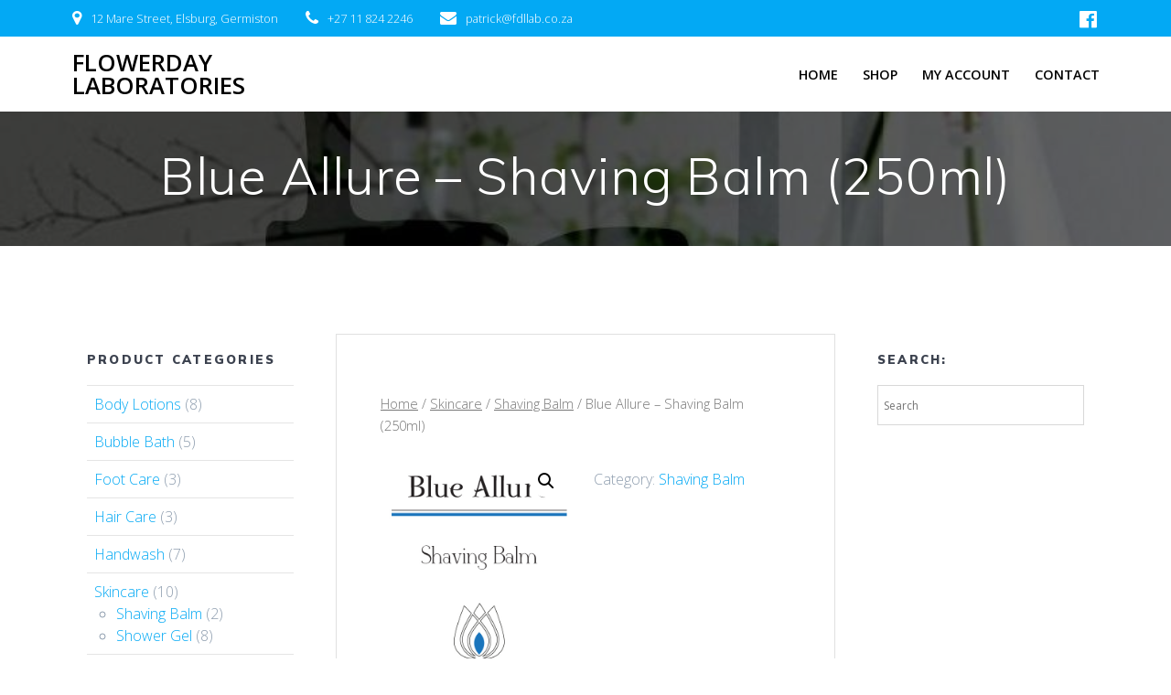

--- FILE ---
content_type: text/html; charset=UTF-8
request_url: https://www.fdlab.co.za/product/blue-allure-shaving-balm-250ml/
body_size: 8826
content:
<!DOCTYPE html>
<html lang="en-US">
<head>
    <meta charset="UTF-8">
    <meta name="viewport" content="width=device-width, initial-scale=1">
    <link rel="profile" href="http://gmpg.org/xfn/11">

	    <script>
        (function (exports, d) {
            var _isReady = false,
                _event,
                _fns = [];

            function onReady(event) {
                d.removeEventListener("DOMContentLoaded", onReady);
                _isReady = true;
                _event = event;
                _fns.forEach(function (_fn) {
                    var fn = _fn[0],
                        context = _fn[1];
                    fn.call(context || exports, window.jQuery);
                });
            }

            function onReadyIe(event) {
                if (d.readyState === "complete") {
                    d.detachEvent("onreadystatechange", onReadyIe);
                    _isReady = true;
                    _event = event;
                    _fns.forEach(function (_fn) {
                        var fn = _fn[0],
                            context = _fn[1];
                        fn.call(context || exports, event);
                    });
                }
            }

            d.addEventListener && d.addEventListener("DOMContentLoaded", onReady) ||
            d.attachEvent && d.attachEvent("onreadystatechange", onReadyIe);

            function domReady(fn, context) {
                if (_isReady) {
                    fn.call(context, _event);
                }

                _fns.push([fn, context]);
            }

            exports.mesmerizeDomReady = domReady;
        })(window, document);
    </script>
    <title>Blue Allure &#8211; Shaving Balm (250ml) &#8211; Flowerday Laboratories</title>
<meta name='robots' content='max-image-preview:large' />
<link rel='dns-prefetch' href='//fonts.googleapis.com' />
<link rel='dns-prefetch' href='//s.w.org' />
<link rel="alternate" type="application/rss+xml" title="Flowerday Laboratories &raquo; Feed" href="https://www.fdlab.co.za/feed/" />
<link rel="alternate" type="application/rss+xml" title="Flowerday Laboratories &raquo; Comments Feed" href="https://www.fdlab.co.za/comments/feed/" />
<link rel="alternate" type="application/rss+xml" title="Flowerday Laboratories &raquo; Blue Allure &#8211; Shaving Balm (250ml) Comments Feed" href="https://www.fdlab.co.za/product/blue-allure-shaving-balm-250ml/feed/" />
		<script type="text/javascript">
			window._wpemojiSettings = {"baseUrl":"https:\/\/s.w.org\/images\/core\/emoji\/13.0.1\/72x72\/","ext":".png","svgUrl":"https:\/\/s.w.org\/images\/core\/emoji\/13.0.1\/svg\/","svgExt":".svg","source":{"concatemoji":"https:\/\/www.fdlab.co.za\/wp-includes\/js\/wp-emoji-release.min.js?ver=5.7.14"}};
			!function(e,a,t){var n,r,o,i=a.createElement("canvas"),p=i.getContext&&i.getContext("2d");function s(e,t){var a=String.fromCharCode;p.clearRect(0,0,i.width,i.height),p.fillText(a.apply(this,e),0,0);e=i.toDataURL();return p.clearRect(0,0,i.width,i.height),p.fillText(a.apply(this,t),0,0),e===i.toDataURL()}function c(e){var t=a.createElement("script");t.src=e,t.defer=t.type="text/javascript",a.getElementsByTagName("head")[0].appendChild(t)}for(o=Array("flag","emoji"),t.supports={everything:!0,everythingExceptFlag:!0},r=0;r<o.length;r++)t.supports[o[r]]=function(e){if(!p||!p.fillText)return!1;switch(p.textBaseline="top",p.font="600 32px Arial",e){case"flag":return s([127987,65039,8205,9895,65039],[127987,65039,8203,9895,65039])?!1:!s([55356,56826,55356,56819],[55356,56826,8203,55356,56819])&&!s([55356,57332,56128,56423,56128,56418,56128,56421,56128,56430,56128,56423,56128,56447],[55356,57332,8203,56128,56423,8203,56128,56418,8203,56128,56421,8203,56128,56430,8203,56128,56423,8203,56128,56447]);case"emoji":return!s([55357,56424,8205,55356,57212],[55357,56424,8203,55356,57212])}return!1}(o[r]),t.supports.everything=t.supports.everything&&t.supports[o[r]],"flag"!==o[r]&&(t.supports.everythingExceptFlag=t.supports.everythingExceptFlag&&t.supports[o[r]]);t.supports.everythingExceptFlag=t.supports.everythingExceptFlag&&!t.supports.flag,t.DOMReady=!1,t.readyCallback=function(){t.DOMReady=!0},t.supports.everything||(n=function(){t.readyCallback()},a.addEventListener?(a.addEventListener("DOMContentLoaded",n,!1),e.addEventListener("load",n,!1)):(e.attachEvent("onload",n),a.attachEvent("onreadystatechange",function(){"complete"===a.readyState&&t.readyCallback()})),(n=t.source||{}).concatemoji?c(n.concatemoji):n.wpemoji&&n.twemoji&&(c(n.twemoji),c(n.wpemoji)))}(window,document,window._wpemojiSettings);
		</script>
		<style type="text/css">
img.wp-smiley,
img.emoji {
	display: inline !important;
	border: none !important;
	box-shadow: none !important;
	height: 1em !important;
	width: 1em !important;
	margin: 0 .07em !important;
	vertical-align: -0.1em !important;
	background: none !important;
	padding: 0 !important;
}
</style>
	<link rel='stylesheet' id='wp-block-library-css'  href='https://www.fdlab.co.za/wp-includes/css/dist/block-library/style.min.css?ver=5.7.14' type='text/css' media='all' />
<link rel='stylesheet' id='wc-block-style-css'  href='https://www.fdlab.co.za/wp-content/plugins/woocommerce/assets/css/blocks/style.css?ver=3.6.7' type='text/css' media='all' />
<link rel='stylesheet' id='contact-form-7-css'  href='https://www.fdlab.co.za/wp-content/plugins/contact-form-7/includes/css/styles.css?ver=4.5.1' type='text/css' media='all' />
<link rel='stylesheet' id='photoswipe-css'  href='https://www.fdlab.co.za/wp-content/plugins/woocommerce/assets/css/photoswipe/photoswipe.css?ver=3.6.7' type='text/css' media='all' />
<link rel='stylesheet' id='photoswipe-default-skin-css'  href='https://www.fdlab.co.za/wp-content/plugins/woocommerce/assets/css/photoswipe/default-skin/default-skin.css?ver=3.6.7' type='text/css' media='all' />
<link rel='stylesheet' id='woocommerce-layout-css'  href='https://www.fdlab.co.za/wp-content/plugins/woocommerce/assets/css/woocommerce-layout.css?ver=3.6.7' type='text/css' media='all' />
<link rel='stylesheet' id='woocommerce-smallscreen-css'  href='https://www.fdlab.co.za/wp-content/plugins/woocommerce/assets/css/woocommerce-smallscreen.css?ver=3.6.7' type='text/css' media='only screen and (max-width: 768px)' />
<link rel='stylesheet' id='woocommerce-general-css'  href='https://www.fdlab.co.za/wp-content/plugins/woocommerce/assets/css/woocommerce.css?ver=3.6.7' type='text/css' media='all' />
<link rel='stylesheet' id='mesmerize-woo-css'  href='https://www.fdlab.co.za/wp-content/themes/mesmerize/woocommerce.css?ver=1.0.11' type='text/css' media='all' />
<style id='mesmerize-woo-inline-css' type='text/css'>
/* cached */
@media (min-width: 768px) {
 /** .woocommerce ul.products li.product:not(.in-page-section) - 2 */
.woocommerce ul.products li.product:not(.in-page-section) {-webkit-flex-basis: 50%;-moz-flex-basis: 50%;-ms-flex-preferred-size: 50%;flex-basis: 50%;max-width: 50%;}
 /** .woocommerce.single-product .related .products li.product - 2 */
.woocommerce.single-product .related .products li.product {-webkit-flex-basis: 50%;-moz-flex-basis: 50%;-ms-flex-preferred-size: 50%;flex-basis: 50%;max-width: 50%;}
 /** .woocommerce.single-product .upsells .products li.product - 2 */
.woocommerce.single-product .upsells .products li.product {-webkit-flex-basis: 50%;-moz-flex-basis: 50%;-ms-flex-preferred-size: 50%;flex-basis: 50%;max-width: 50%;}
 /** .woocommerce .cart-collaterals .cross-sells .products li.product - 2 */
.woocommerce .cart-collaterals .cross-sells .products li.product {-webkit-flex-basis: 50%;-moz-flex-basis: 50%;-ms-flex-preferred-size: 50%;flex-basis: 50%;max-width: 50%;}}
@media (min-width: 1024px) {
 /** .woocommerce ul.products li.product:not(.in-page-section) - 3 */
.woocommerce ul.products li.product:not(.in-page-section) {-webkit-flex-basis: 33.3333333333%;-moz-flex-basis: 33.3333333333%;-ms-flex-preferred-size: 33.3333333333%;flex-basis: 33.3333333333%;max-width: 33.3333333333%;}
 /** .woocommerce.single-product .related .products li.product - 2 */
.woocommerce.single-product .related .products li.product {-webkit-flex-basis: 50%;-moz-flex-basis: 50%;-ms-flex-preferred-size: 50%;flex-basis: 50%;max-width: 50%;}
 /** .woocommerce.single-product .upsells .products li.product - 3 */
.woocommerce.single-product .upsells .products li.product {-webkit-flex-basis: 33.3333333333%;-moz-flex-basis: 33.3333333333%;-ms-flex-preferred-size: 33.3333333333%;flex-basis: 33.3333333333%;max-width: 33.3333333333%;}
 /** .woocommerce .cart-collaterals .cross-sells .products li.product - 2 */
.woocommerce .cart-collaterals .cross-sells .products li.product {-webkit-flex-basis: 50%;-moz-flex-basis: 50%;-ms-flex-preferred-size: 50%;flex-basis: 50%;max-width: 50%;}}
</style>
<style id='woocommerce-inline-inline-css' type='text/css'>
.woocommerce form .form-row .required { visibility: visible; }
</style>
<link rel='stylesheet' id='aws-style-css'  href='https://www.fdlab.co.za/wp-content/plugins/advanced-woo-search/assets/css/common.css?ver=1.70' type='text/css' media='all' />
<link rel='stylesheet' id='mesmerize-parent-css'  href='https://www.fdlab.co.za/wp-content/themes/mesmerize/style.min.css?ver=1.0.11' type='text/css' media='all' />
<link rel='stylesheet' id='mesmerize-style-css'  href='https://www.fdlab.co.za/wp-content/themes/empowerwp/style.min.css?ver=1.0.11' type='text/css' media='all' />
<style id='mesmerize-style-inline-css' type='text/css'>
img.logo.dark, img.custom-logo{width:auto;max-height:59px !important;}
/** cached kirki style */@media screen and (min-width: 768px){.header-homepage{background-position:center top;}.header{background-position:center center;}}.header-homepage:not(.header-slide).color-overlay:before{background:#000000;}.header-homepage:not(.header-slide) .background-overlay,.header-homepage:not(.header-slide).color-overlay::before{opacity:0.6;}.header.color-overlay:before{background:#000000;}.header .background-overlay,.header.color-overlay::before{opacity:0.6;}.header-homepage .header-description-row{padding-top:16%;padding-bottom:12%;}.inner-header-description{padding-top:3%;padding-bottom:2%;}@media screen and (max-width:767px){.header-homepage .header-description-row{padding-top:16%;padding-bottom:12%;}}@media only screen and (min-width: 768px){.header-content .align-holder{width:85%!important;}.inner-header-description{text-align:center!important;}}
</style>
<link rel='stylesheet' id='mesmerize-style-bundle-css'  href='https://www.fdlab.co.za/wp-content/themes/mesmerize/assets/css/theme.bundle.min.css?ver=1.0.11' type='text/css' media='all' />
<link rel='stylesheet' id='mesmerize-fonts-css'   data-href='https://fonts.googleapis.com/css?family=Open+Sans%3A300%2C400%2C600%2C700%7CMuli%3A300%2C300italic%2C400%2C400italic%2C600%2C600italic%2C700%2C700italic%2C900%2C900italic%7CPlayfair+Display%3A400%2C400italic%2C700%2C700italic&#038;subset=latin%2Clatin-ext' type='text/css' media='all' />
<link rel='stylesheet' id='instag-slider-css'  href='https://www.fdlab.co.za/wp-content/plugins/instagram-slider-widget/assets/css/instag-slider.css?ver=1.4.3' type='text/css' media='all' />
<script type='text/javascript' src='https://www.fdlab.co.za/wp-includes/js/jquery/jquery.min.js?ver=3.5.1' id='jquery-core-js'></script>
<script type='text/javascript' id='jquery-core-js-after'>
    
        (function () {
            function setHeaderTopSpacing() {

                setTimeout(function() {
                  var headerTop = document.querySelector('.header-top');
                  var headers = document.querySelectorAll('.header-wrapper .header,.header-wrapper .header-homepage');

                  for (var i = 0; i < headers.length; i++) {
                      var item = headers[i];
                      item.style.paddingTop = headerTop.getBoundingClientRect().height + "px";
                  }

                    var languageSwitcher = document.querySelector('.mesmerize-language-switcher');

                    if(languageSwitcher){
                        languageSwitcher.style.top = "calc( " +  headerTop.getBoundingClientRect().height + "px + 1rem)" ;
                    }
                    
                }, 100);

             
            }

            window.addEventListener('resize', setHeaderTopSpacing);
            window.mesmerizeSetHeaderTopSpacing = setHeaderTopSpacing
            mesmerizeDomReady(setHeaderTopSpacing);
        })();
    
    
</script>
<script type='text/javascript' src='https://www.fdlab.co.za/wp-includes/js/jquery/jquery-migrate.min.js?ver=3.3.2' id='jquery-migrate-js'></script>
<script type='text/javascript' src='https://www.fdlab.co.za/wp-content/themes/mesmerize/assets/js/woo.js?ver=1.0.11' id='mesmerize-woocommerce-js'></script>
<script type='text/javascript' src='https://www.fdlab.co.za/wp-content/plugins/instagram-slider-widget/assets/js/jquery.flexslider-min.js?ver=2.2' id='jquery-pllexi-slider-js'></script>
<link rel="https://api.w.org/" href="https://www.fdlab.co.za/wp-json/" /><link rel="alternate" type="application/json" href="https://www.fdlab.co.za/wp-json/wp/v2/product/296" /><link rel="EditURI" type="application/rsd+xml" title="RSD" href="https://www.fdlab.co.za/xmlrpc.php?rsd" />
<link rel="wlwmanifest" type="application/wlwmanifest+xml" href="https://www.fdlab.co.za/wp-includes/wlwmanifest.xml" /> 
<meta name="generator" content="WordPress 5.7.14" />
<meta name="generator" content="WooCommerce 3.6.7" />
<link rel="canonical" href="https://www.fdlab.co.za/product/blue-allure-shaving-balm-250ml/" />
<link rel='shortlink' href='https://www.fdlab.co.za/?p=296' />
<link rel="alternate" type="application/json+oembed" href="https://www.fdlab.co.za/wp-json/oembed/1.0/embed?url=https%3A%2F%2Fwww.fdlab.co.za%2Fproduct%2Fblue-allure-shaving-balm-250ml%2F" />
<link rel="alternate" type="text/xml+oembed" href="https://www.fdlab.co.za/wp-json/oembed/1.0/embed?url=https%3A%2F%2Fwww.fdlab.co.za%2Fproduct%2Fblue-allure-shaving-balm-250ml%2F&#038;format=xml" />
    <script type="text/javascript" data-name="async-styles">
        (function () {
            var links = document.querySelectorAll('link[data-href]');
            for (var i = 0; i < links.length; i++) {
                var item = links[i];
                item.href = item.getAttribute('data-href')
            }
        })();
    </script>
    	<noscript><style>.woocommerce-product-gallery{ opacity: 1 !important; }</style></noscript>
	<style type="text/css">.recentcomments a{display:inline !important;padding:0 !important;margin:0 !important;}</style><style type="text/css" id="custom-background-css">
body.custom-background { background-color: #ffffff; }
</style>
	<link rel="icon" href="https://www.fdlab.co.za/wp-content/uploads/2016/11/favicon.png" sizes="32x32" />
<link rel="icon" href="https://www.fdlab.co.za/wp-content/uploads/2016/11/favicon.png" sizes="192x192" />
<link rel="apple-touch-icon" href="https://www.fdlab.co.za/wp-content/uploads/2016/11/favicon.png" />
<meta name="msapplication-TileImage" content="https://www.fdlab.co.za/wp-content/uploads/2016/11/favicon.png" />
    <style id="page-content-custom-styles">
            </style>
        <style data-name="background-content-colors">
        .mesmerize-inner-page .page-content,
        .mesmerize-inner-page .content,
        .mesmerize-front-page.mesmerize-content-padding .page-content {
            background-color: #ffffff;
        }
    </style>
    </head>

<body class="product-template-default single single-product postid-296 custom-background overlap-first-section woocommerce woocommerce-page woocommerce-no-js mesmerize-inner-page page">

<div  id="page-top" class="header-top">
	        <div class="header-top-bar no-padding">
            <div class="gridContainer">
                <div class="header-top-bar-inner row middle-xs start-xs ">
                        <div class="header-top-bar-area  col-xs area-left">
                  <div class="top-bar-field" data-type="group"   data-dynamic-mod="true">
              <i class="fa fa-map-marker"></i>
              <span>12 Mare Street, Elsburg, Germiston</span>
          </div>
                    <div class="top-bar-field" data-type="group"   data-dynamic-mod="true">
              <i class="fa fa-phone"></i>
              <span>+27 11 824 2246</span>
          </div>
                    <div class="top-bar-field" data-type="group"   data-dynamic-mod="true">
              <i class="fa fa-envelope"></i>
              <span>patrick@fdllab.co.za</span>
          </div>
              </div>
                            <div class="header-top-bar-area  col-xs-fit area-right">
            <div data-type="group"  data-dynamic-mod="true" class="top-bar-social-icons">
                      <a target="_blank"  class="social-icon" href="https://www.facebook.com/FlowerdayLaboratories/">
                  <i class="fa fa-facebook-official"></i>
              </a>
              
    </div>

        </div>
                    </div>
            </div>
        </div>
        	<div class="navigation-bar boxed coloured-nav"  data-sticky='0'  data-sticky-mobile='1'  data-sticky-to='top' >
    <div class="navigation-wrapper gridContainer">
    	<div class="row basis-auto">
	        <div class="logo_col col-xs col-sm-fit">
	            <a class="text-logo" data-type="group"  data-dynamic-mod="true" href="https://www.fdlab.co.za/">Flowerday Laboratories</a>	        </div>
	        <div class="main_menu_col col-xs">
	            <div id="mainmenu_container" class="row"><ul id="main_menu" class="active-line-bottom main-menu dropdown-menu"><li id="menu-item-246" class="menu-item menu-item-type-custom menu-item-object-custom menu-item-home menu-item-246"><a href="https://www.fdlab.co.za">Home</a></li>
<li id="menu-item-233" class="menu-item menu-item-type-post_type menu-item-object-page current_page_parent menu-item-233"><a href="https://www.fdlab.co.za/shop/">Shop</a></li>
<li id="menu-item-16" class="menu-item menu-item-type-post_type menu-item-object-page menu-item-16"><a href="https://www.fdlab.co.za/my-account/">My Account</a></li>
<li id="menu-item-30" class="menu-item menu-item-type-post_type menu-item-object-page menu-item-30"><a href="https://www.fdlab.co.za/contact/">Contact</a></li>
</ul></div>    <a href="#" data-component="offcanvas" data-target="#offcanvas-wrapper" data-direction="right" data-width="300px" data-push="false">
        <div class="bubble"></div>
        <i class="fa fa-bars"></i>
    </a>
    <div id="offcanvas-wrapper" class="hide force-hide  offcanvas-right">
        <div class="offcanvas-top">
            <div class="logo-holder">
                <a class="text-logo" data-type="group"  data-dynamic-mod="true" href="https://www.fdlab.co.za/">Flowerday Laboratories</a>            </div>
        </div>
        <div id="offcanvas-menu" class="menu-main-container"><ul id="offcanvas_menu" class="offcanvas_menu"><li class="menu-item menu-item-type-custom menu-item-object-custom menu-item-home menu-item-246"><a href="https://www.fdlab.co.za">Home</a></li>
<li class="menu-item menu-item-type-post_type menu-item-object-page current_page_parent menu-item-233"><a href="https://www.fdlab.co.za/shop/">Shop</a></li>
<li class="menu-item menu-item-type-post_type menu-item-object-page menu-item-16"><a href="https://www.fdlab.co.za/my-account/">My Account</a></li>
<li class="menu-item menu-item-type-post_type menu-item-object-page menu-item-30"><a href="https://www.fdlab.co.za/contact/">Contact</a></li>
</ul></div>
            </div>
    	        </div>
	    </div>
    </div>
</div>
</div>

<div id="page" class="site">
    <div class="header-wrapper">
        <div  class='header  color-overlay  custom-mobile-image' style='; background-image:url(&quot;https://www.fdlab.co.za/wp-content/uploads/2019/05/cropped-fdl.jpg&quot;); background-color:#6a73da' data-parallax-depth='20'>
            								    <div class="inner-header-description gridContainer">
        <div class="row header-description-row">
    <div class="col-xs col-xs-12">
        <h1 class="hero-title">
            Blue Allure &#8211; Shaving Balm (250ml)        </h1>
            </div>
        </div>
    </div>
        <script>
        window.mesmerizeSetHeaderTopSpacing();
    </script>
                        </div>
    </div>
    <div class="page-content">
        <div class="page-column content gridContainer">
            <div class="page-row row">
                
<div class="sidebar left col-sm-3">
	<div class="sidebar-row">
    	<div id="woocommerce_product_categories-3" class="widget woocommerce widget_product_categories"><h5 class="widgettitle">Product categories</h5><ul class="product-categories"><li class="cat-item cat-item-23"><a href="https://www.fdlab.co.za/product-category/body-lotions/">Body Lotions</a> <span class="count">(8)</span></li>
<li class="cat-item cat-item-28"><a href="https://www.fdlab.co.za/product-category/bubble-bath/">Bubble Bath</a> <span class="count">(5)</span></li>
<li class="cat-item cat-item-29"><a href="https://www.fdlab.co.za/product-category/foot-care/">Foot Care</a> <span class="count">(3)</span></li>
<li class="cat-item cat-item-20"><a href="https://www.fdlab.co.za/product-category/hair-care/">Hair Care</a> <span class="count">(3)</span></li>
<li class="cat-item cat-item-27"><a href="https://www.fdlab.co.za/product-category/handwash/">Handwash</a> <span class="count">(7)</span></li>
<li class="cat-item cat-item-24 cat-parent current-cat-parent"><a href="https://www.fdlab.co.za/product-category/skincare/">Skincare</a> <span class="count">(10)</span><ul class='children'>
<li class="cat-item cat-item-25 current-cat"><a href="https://www.fdlab.co.za/product-category/skincare/shaving-balm/">Shaving Balm</a> <span class="count">(2)</span></li>
<li class="cat-item cat-item-26"><a href="https://www.fdlab.co.za/product-category/skincare/shower-gel/">Shower Gel</a> <span class="count">(8)</span></li>
</ul>
</li>
<li class="cat-item cat-item-17"><a href="https://www.fdlab.co.za/product-category/uncategorized/">Uncategorized</a> <span class="count">(3)</span></li>
</ul></div>    </div>
</div>
                <div class="woocommerce-page-content no-title col-sm">
                    <div class="woocommerce-notices-wrapper"></div><div id="product-296" class="product type-product post-296 status-publish first instock product_cat-shaving-balm has-post-thumbnail shipping-taxable product-type-simple">

	<nav class="woocommerce-breadcrumb"><a href="https://www.fdlab.co.za">Home</a>&nbsp;&#47;&nbsp;<a href="https://www.fdlab.co.za/product-category/skincare/">Skincare</a>&nbsp;&#47;&nbsp;<a href="https://www.fdlab.co.za/product-category/skincare/shaving-balm/">Shaving Balm</a>&nbsp;&#47;&nbsp;Blue Allure &#8211; Shaving Balm (250ml)</nav><div class="woocommerce-product-gallery woocommerce-product-gallery--with-images woocommerce-product-gallery--columns-4 images" data-columns="4" style="opacity: 0; transition: opacity .25s ease-in-out;">
	<figure class="woocommerce-product-gallery__wrapper">
		<div data-thumb="https://www.fdlab.co.za/wp-content/uploads/2019/05/Blue-Allure-Shaving-Balm-2-100x100.jpg" data-thumb-alt="" class="woocommerce-product-gallery__image"><a href="https://www.fdlab.co.za/wp-content/uploads/2019/05/Blue-Allure-Shaving-Balm-2.jpg"><img width="532" height="946" src="https://www.fdlab.co.za/wp-content/uploads/2019/05/Blue-Allure-Shaving-Balm-2.jpg" class="wp-post-image" alt="" loading="lazy" title="Blue Allure-Shaving Balm" data-caption="" data-src="https://www.fdlab.co.za/wp-content/uploads/2019/05/Blue-Allure-Shaving-Balm-2.jpg" data-large_image="https://www.fdlab.co.za/wp-content/uploads/2019/05/Blue-Allure-Shaving-Balm-2.jpg" data-large_image_width="532" data-large_image_height="946" srcset="https://www.fdlab.co.za/wp-content/uploads/2019/05/Blue-Allure-Shaving-Balm-2.jpg 532w, https://www.fdlab.co.za/wp-content/uploads/2019/05/Blue-Allure-Shaving-Balm-2-169x300.jpg 169w, https://www.fdlab.co.za/wp-content/uploads/2019/05/Blue-Allure-Shaving-Balm-2-300x533.jpg 300w" sizes="(max-width: 532px) 100vw, 532px" /></a></div>	</figure>
</div>

	<div class="summary entry-summary">
		<h1 class="product_title entry-title">Blue Allure &#8211; Shaving Balm (250ml)</h1><p class="price"></p>
<div class="product_meta">

	
	
	<span class="posted_in">Category: <a href="https://www.fdlab.co.za/product-category/skincare/shaving-balm/" rel="tag">Shaving Balm</a></span>
	
	
</div>
	</div>

	
	<div class="woocommerce-tabs wc-tabs-wrapper">
		<ul class="tabs wc-tabs" role="tablist">
							<li class="reviews_tab" id="tab-title-reviews" role="tab" aria-controls="tab-reviews">
					<a href="#tab-reviews">Reviews (0)</a>
				</li>
					</ul>
					<div class="woocommerce-Tabs-panel woocommerce-Tabs-panel--reviews panel entry-content wc-tab" id="tab-reviews" role="tabpanel" aria-labelledby="tab-title-reviews">
				<div id="reviews" class="woocommerce-Reviews">
	<div id="comments">
		<h2 class="woocommerce-Reviews-title">
			Reviews		</h2>

					<p class="woocommerce-noreviews">There are no reviews yet.</p>
			</div>

			<div id="review_form_wrapper">
			<div id="review_form">
					<div id="respond" class="comment-respond">
		<span id="reply-title" class="comment-reply-title">Be the first to review &ldquo;Blue Allure &#8211; Shaving Balm (250ml)&rdquo; <small><a rel="nofollow" id="cancel-comment-reply-link" href="/product/blue-allure-shaving-balm-250ml/#respond" style="display:none;">Cancel reply</a></small></span><form action="https://www.fdlab.co.za/wp-comments-post.php" method="post" id="commentform" class="comment-form"><p class="comment-notes"><span id="email-notes">Your email address will not be published.</span> Required fields are marked <span class="required">*</span></p><div class="comment-form-rating"><label for="rating">Your rating</label><select name="rating" id="rating" required>
						<option value="">Rate&hellip;</option>
						<option value="5">Perfect</option>
						<option value="4">Good</option>
						<option value="3">Average</option>
						<option value="2">Not that bad</option>
						<option value="1">Very poor</option>
					</select></div><p class="comment-form-comment"><label for="comment">Your review&nbsp;<span class="required">*</span></label><textarea id="comment" name="comment" cols="45" rows="8" required></textarea></p><p class="comment-form-author"><label for="author">Name&nbsp;<span class="required">*</span></label> <input id="author" name="author" type="text" value="" size="30" required /></p>
<p class="comment-form-email"><label for="email">Email&nbsp;<span class="required">*</span></label> <input id="email" name="email" type="email" value="" size="30" required /></p>
<p class="comment-form-cookies-consent"><input id="wp-comment-cookies-consent" name="wp-comment-cookies-consent" type="checkbox" value="yes" /> <label for="wp-comment-cookies-consent">Save my name, email, and website in this browser for the next time I comment.</label></p>
<p class="form-submit"><input name="submit" type="submit" id="submit" class="submit" value="Submit" /> <input type='hidden' name='comment_post_ID' value='296' id='comment_post_ID' />
<input type='hidden' name='comment_parent' id='comment_parent' value='0' />
</p></form>	</div><!-- #respond -->
				</div>
		</div>
	
	<div class="clear"></div>
</div>
			</div>
			</div>


	<section class="related products">

		<h2>Related products</h2>

		<ul class="products columns-4">

			
				<li class="product type-product post-316 status-publish first instock product_cat-shaving-balm has-post-thumbnail shipping-taxable product-type-simple">
	
    <div class="ope-woo-card-item ">
    
    <a href="https://www.fdlab.co.za/product/desert-heat-shaving-balm-250ml/" class="woocommerce-LoopProduct-link woocommerce-loop-product__link">    <div class="ope-woo-card-header">
    <img width="300" height="533" src="https://www.fdlab.co.za/wp-content/uploads/2019/05/Desert-Heat-Shaving-Balm-300x533.jpg" class="attachment-woocommerce_thumbnail size-woocommerce_thumbnail" alt="" loading="lazy" srcset="https://www.fdlab.co.za/wp-content/uploads/2019/05/Desert-Heat-Shaving-Balm-300x533.jpg 300w, https://www.fdlab.co.za/wp-content/uploads/2019/05/Desert-Heat-Shaving-Balm-169x300.jpg 169w, https://www.fdlab.co.za/wp-content/uploads/2019/05/Desert-Heat-Shaving-Balm.jpg 532w" sizes="(max-width: 300px) 100vw, 300px" />    </div>
        <div class="ope-woo-card-content">
        <div class="ope-woo-card-content-section ope-woo-card-content-title">
        <h3 class="ope-card-product-tile">Desert Heat &#8211; Shaving Balm (250ml)</h3>
    </div>
        <div class="ope-woo-card-content-section ope-woo-card-content-rating">
            </div>
    
        <div class="ope-woo-card-content-section ope-woo-card-content-price">
        
    </div>
        <div class="ope-woo-card-content-section ope-woo-card-content-categories">
        <a href="https://www.fdlab.co.za/product-category/skincare/shaving-balm/" rel="tag">Shaving Balm</a>    </div>
        </div>
        <div class="ope-woo-card-footer">
    
    </a><a href="https://www.fdlab.co.za/product/desert-heat-shaving-balm-250ml/" data-quantity="1" class="button product_type_simple" data-product_id="316" data-product_sku="" aria-label="Read more about &ldquo;Desert Heat - Shaving Balm (250ml)&rdquo;" rel="nofollow">Read more</a>    </div>
        </div>
    </li>

			
		</ul>

	</section>

</div>

                </div>
                
<div class="sidebar right col-sm-3">
	<div class="sidebar-row">
 	 	<div id="woocommerce_product_search-3" class="widget woocommerce widget_product_search"><h5 class="widgettitle">Search:</h5><div class="aws-container" data-url="https://www.fdlab.co.za/wp-admin/admin-ajax.php" data-siteurl="https://www.fdlab.co.za" data-lang="" data-show-loader="true" data-show-more="false" data-show-page="false" data-show-clear="true" data-use-analytics="false" data-min-chars="1" data-buttons-order="1" data-is-mobile="false" ><form class="aws-search-form" action="https://www.fdlab.co.za/" method="get" role="search" ><div class="aws-wrapper"><input  type="text" name="s" value="" class="aws-search-field" placeholder="Search" autocomplete="off" /><input type="hidden" name="post_type" value="product"><input type="hidden" name="type_aws" value="true"><div class="aws-search-clear"><span aria-label="Clear Search">×</span></div><div class="aws-loader"></div></div></form></div></div><div id="woocommerce_widget_cart-3" class="widget woocommerce widget_shopping_cart"><h5 class="widgettitle">In Your Cart:</h5><div class="hide_cart_widget_if_empty"><div class="widget_shopping_cart_content"></div></div></div> 	</div>
</div>
            </div>
        </div>
    </div>
	<div  class='footer footer-simple'>
    <div  class='footer-content center-xs'>
        <div class="gridContainer">
            <div class="row middle-xs footer-content-row">
                <div class="footer-content-col col-xs-12">
					<p  class="copyright">&copy;&nbsp;&nbsp;2025&nbsp;Flowerday Laboratories.&nbsp;Built using WordPress and the <a target="_blank" href="https://extendthemes.com/go/built-with-empower/">EmpowerWP Theme</a></p>                </div>
            </div>
        </div>
    </div>
</div>
	</div>
<script type="application/ld+json">{"@context":"https:\/\/schema.org\/","@type":"BreadcrumbList","itemListElement":[{"@type":"ListItem","position":1,"item":{"name":"Home","@id":"https:\/\/www.fdlab.co.za"}},{"@type":"ListItem","position":2,"item":{"name":"Skincare","@id":"https:\/\/www.fdlab.co.za\/product-category\/skincare\/"}},{"@type":"ListItem","position":3,"item":{"name":"Shaving Balm","@id":"https:\/\/www.fdlab.co.za\/product-category\/skincare\/shaving-balm\/"}},{"@type":"ListItem","position":4,"item":{"name":"Blue Allure &amp;#8211; Shaving Balm (250ml)","@id":"https:\/\/www.fdlab.co.za\/product\/blue-allure-shaving-balm-250ml\/"}}]}</script>
<div class="pswp" tabindex="-1" role="dialog" aria-hidden="true">
	<div class="pswp__bg"></div>
	<div class="pswp__scroll-wrap">
		<div class="pswp__container">
			<div class="pswp__item"></div>
			<div class="pswp__item"></div>
			<div class="pswp__item"></div>
		</div>
		<div class="pswp__ui pswp__ui--hidden">
			<div class="pswp__top-bar">
				<div class="pswp__counter"></div>
				<button class="pswp__button pswp__button--close" aria-label="Close (Esc)"></button>
				<button class="pswp__button pswp__button--share" aria-label="Share"></button>
				<button class="pswp__button pswp__button--fs" aria-label="Toggle fullscreen"></button>
				<button class="pswp__button pswp__button--zoom" aria-label="Zoom in/out"></button>
				<div class="pswp__preloader">
					<div class="pswp__preloader__icn">
						<div class="pswp__preloader__cut">
							<div class="pswp__preloader__donut"></div>
						</div>
					</div>
				</div>
			</div>
			<div class="pswp__share-modal pswp__share-modal--hidden pswp__single-tap">
				<div class="pswp__share-tooltip"></div>
			</div>
			<button class="pswp__button pswp__button--arrow--left" aria-label="Previous (arrow left)"></button>
			<button class="pswp__button pswp__button--arrow--right" aria-label="Next (arrow right)"></button>
			<div class="pswp__caption">
				<div class="pswp__caption__center"></div>
			</div>
		</div>
	</div>
</div>
	<script type="text/javascript">
		var c = document.body.className;
		c = c.replace(/woocommerce-no-js/, 'woocommerce-js');
		document.body.className = c;
	</script>
	<script type='text/javascript' src='https://www.fdlab.co.za/wp-content/plugins/contact-form-7/includes/js/jquery.form.min.js?ver=3.51.0-2014.06.20' id='jquery-form-js'></script>
<script type='text/javascript' id='contact-form-7-js-extra'>
/* <![CDATA[ */
var _wpcf7 = {"loaderUrl":"https:\/\/www.fdlab.co.za\/wp-content\/plugins\/contact-form-7\/images\/ajax-loader.gif","recaptcha":{"messages":{"empty":"Please verify that you are not a robot."}},"sending":"Sending ..."};
/* ]]> */
</script>
<script type='text/javascript' src='https://www.fdlab.co.za/wp-content/plugins/contact-form-7/includes/js/scripts.js?ver=4.5.1' id='contact-form-7-js'></script>
<script type='text/javascript' src='https://www.fdlab.co.za/wp-content/plugins/woocommerce/assets/js/jquery-blockui/jquery.blockUI.min.js?ver=2.70' id='jquery-blockui-js'></script>
<script type='text/javascript' id='wc-add-to-cart-js-extra'>
/* <![CDATA[ */
var wc_add_to_cart_params = {"ajax_url":"\/wp-admin\/admin-ajax.php","wc_ajax_url":"\/?wc-ajax=%%endpoint%%","i18n_view_cart":"View cart","cart_url":"https:\/\/www.fdlab.co.za\/cart\/","is_cart":"","cart_redirect_after_add":"no"};
/* ]]> */
</script>
<script type='text/javascript' src='https://www.fdlab.co.za/wp-content/plugins/woocommerce/assets/js/frontend/add-to-cart.min.js?ver=3.6.7' id='wc-add-to-cart-js'></script>
<script type='text/javascript' src='https://www.fdlab.co.za/wp-content/plugins/woocommerce/assets/js/zoom/jquery.zoom.min.js?ver=1.7.21' id='zoom-js'></script>
<script type='text/javascript' src='https://www.fdlab.co.za/wp-content/plugins/woocommerce/assets/js/flexslider/jquery.flexslider.min.js?ver=2.7.2' id='flexslider-js'></script>
<script type='text/javascript' src='https://www.fdlab.co.za/wp-content/plugins/woocommerce/assets/js/photoswipe/photoswipe.min.js?ver=4.1.1' id='photoswipe-js'></script>
<script type='text/javascript' src='https://www.fdlab.co.za/wp-content/plugins/woocommerce/assets/js/photoswipe/photoswipe-ui-default.min.js?ver=4.1.1' id='photoswipe-ui-default-js'></script>
<script type='text/javascript' id='wc-single-product-js-extra'>
/* <![CDATA[ */
var wc_single_product_params = {"i18n_required_rating_text":"Please select a rating","review_rating_required":"no","flexslider":{"rtl":false,"animation":"slide","smoothHeight":true,"directionNav":false,"controlNav":"thumbnails","slideshow":false,"animationSpeed":500,"animationLoop":false,"allowOneSlide":false},"zoom_enabled":"1","zoom_options":[],"photoswipe_enabled":"1","photoswipe_options":{"shareEl":false,"closeOnScroll":false,"history":false,"hideAnimationDuration":0,"showAnimationDuration":0},"flexslider_enabled":"1"};
/* ]]> */
</script>
<script type='text/javascript' src='https://www.fdlab.co.za/wp-content/plugins/woocommerce/assets/js/frontend/single-product.min.js?ver=3.6.7' id='wc-single-product-js'></script>
<script type='text/javascript' src='https://www.fdlab.co.za/wp-content/plugins/woocommerce/assets/js/js-cookie/js.cookie.min.js?ver=2.1.4' id='js-cookie-js'></script>
<script type='text/javascript' id='woocommerce-js-extra'>
/* <![CDATA[ */
var woocommerce_params = {"ajax_url":"\/wp-admin\/admin-ajax.php","wc_ajax_url":"\/?wc-ajax=%%endpoint%%"};
/* ]]> */
</script>
<script type='text/javascript' src='https://www.fdlab.co.za/wp-content/plugins/woocommerce/assets/js/frontend/woocommerce.min.js?ver=3.6.7' id='woocommerce-js'></script>
<script type='text/javascript' id='wc-cart-fragments-js-extra'>
/* <![CDATA[ */
var wc_cart_fragments_params = {"ajax_url":"\/wp-admin\/admin-ajax.php","wc_ajax_url":"\/?wc-ajax=%%endpoint%%","cart_hash_key":"wc_cart_hash_ce8c9715eecc6ce6c2292890e0f5a573","fragment_name":"wc_fragments_ce8c9715eecc6ce6c2292890e0f5a573","request_timeout":"5000"};
/* ]]> */
</script>
<script type='text/javascript' src='https://www.fdlab.co.za/wp-content/plugins/woocommerce/assets/js/frontend/cart-fragments.min.js?ver=3.6.7' id='wc-cart-fragments-js'></script>
<script type='text/javascript' id='aws-script-js-extra'>
/* <![CDATA[ */
var aws_vars = {"sale":"Sale!","sku":"SKU","showmore":"View all results","noresults":"Nothing found"};
/* ]]> */
</script>
<script type='text/javascript' src='https://www.fdlab.co.za/wp-content/plugins/advanced-woo-search/assets/js/common.js?ver=1.70' id='aws-script-js'></script>
<script type='text/javascript'  defer="defer" src='https://www.fdlab.co.za/wp-includes/js/imagesloaded.min.js?ver=4.1.4' id='imagesloaded-js'></script>
<script type='text/javascript'  defer="defer" src='https://www.fdlab.co.za/wp-includes/js/masonry.min.js?ver=4.2.2' id='masonry-js'></script>
<script type='text/javascript'  defer="defer" src='https://www.fdlab.co.za/wp-content/themes/mesmerize/assets/js/theme.bundle.min.js?ver=1.0.11' id='mesmerize-theme-js'></script>
<script type='text/javascript' src='https://www.fdlab.co.za/wp-includes/js/comment-reply.min.js?ver=5.7.14' id='comment-reply-js'></script>
<script type='text/javascript'  defer="defer" src='https://www.fdlab.co.za/wp-includes/js/wp-embed.min.js?ver=5.7.14' id='wp-embed-js'></script>
</body>
</html>
